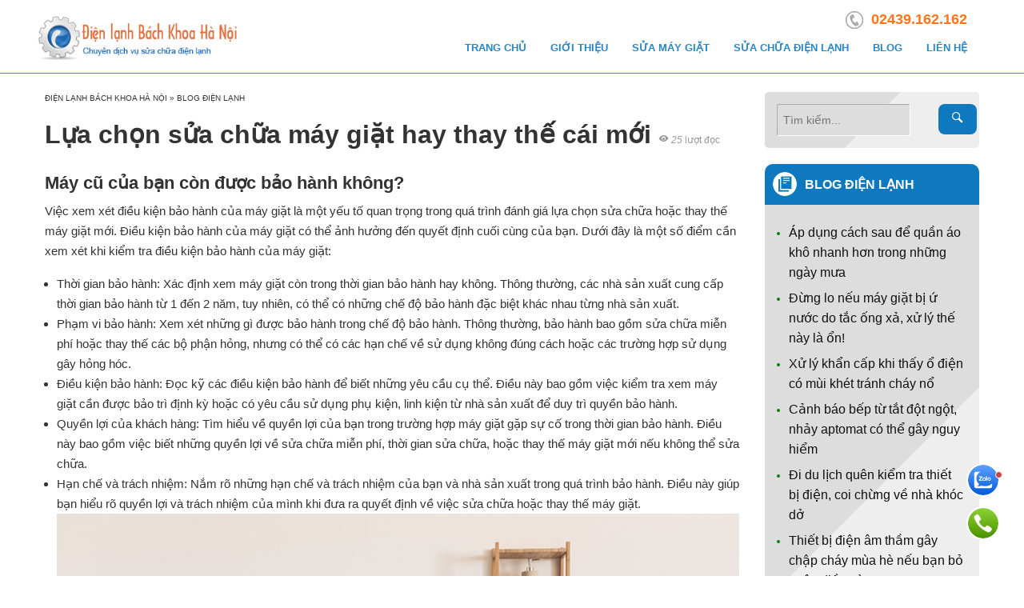

--- FILE ---
content_type: text/html; charset=utf-8
request_url: https://dienlanhbachkhoahanoi.com.vn/lua-chon-sua-chua-may-giat-hay-thay-the-cai-moi
body_size: 9032
content:
<!DOCTYPE html><html dir="ltr" lang="vi" prefix="og: https://ogp.me/ns#" class="no-js"><head><link rel="dns-prefetch" href="//cdnjs.cloudflare.com"/><link rel="dns-prefetch" href="//www.google-analytics.com"/><base href="https://dienlanhbachkhoahanoi.com.vn/"/><meta charset="UTF-8"/><title>Lựa Chọn Sửa Chữa Máy Giặt Hay Thay Thế Cái Mới</title><meta name="viewport" content="width=device-width, initial-scale=1.0"/><!--[if lt IE 9]><script src="//oss.maxcdn.com/html5shiv/3.7.3/html5shiv.min.js"></script><script src="//oss.maxcdn.com/respond/1.4.2/respond.min.js"></script><![endif]--><link href="https://dienlanhbachkhoahanoi.com.vn/media/data/icon/favicon.png" rel="icon"/><script type='application/ld+json'>{"@context":"http://www.schema.org","@type":"WebSite","name":"Sửa chữa điện lạnh Bách Khoa Hà Nội","alternateName":"Trung tâm Sửa chữa điện lạnh Bách Khoa Hà Nội","url":"https://dienlanhbachkhoahanoi.com.vn"}</script><script type='application/ld+json'>{"@context":"http://www.schema.org","@type":"Electrician","name":"Sửa Chữa Điện Lạnh Bách Khoa Hà Nội","url":"https://dienlanhbachkhoahanoi.com.vn","logo":"https://dienlanhbachkhoahanoi.com.vn/media/data/logo.png","image":"https://dienlanhbachkhoahanoi.com.vn/media/data/sua-may-giat/sua-may-giat-tai-cau-giay.jpg","description":"Website chính thức trung tâm Điện tử Điện lạnh Bách Khoa Hà Nội","address":{"@type":"PostalAddress","streetAddress":"39 Hai Bà Trưng, Hoàn Kiếm","addressLocality":"Hanoi","addressRegion":"Hanoi","postalCode":"100000","addressCountry":"Vietnam","telephone":"+84 935 55 88 33"},"geo":{"@type":"GeoCoordinates","latitude":"100000","longitude":"Hanoi"},"contactPoint":{"@type":"ContactPoint","contactType":"technical support","telephone":"+84 935 55 88 33"}}</script><!-- Google tag (gtag.js) --><script async src="https://www.googletagmanager.com/gtag/js?id=G-6QG8TSXJEZ"></script><script>window.dataLayer=window.dataLayer||[];function gtag(){dataLayer.push(arguments)}gtag('js',new Date());gtag('config','G-6QG8TSXJEZ');</script><meta name="google-site-verification" content="TtElJoSASCCPM8Cne2jNAPQsI3h-YxPvL8EQbGl4pcM"/><meta name="description" content=""/><meta name="keywords" content=""/><meta name="robots" content="index, follow, max-snippet:-1, max-video-preview:-1, max-image-preview:large"/><meta property="og:type" content="article"/><meta property="og:title" content="Lựa chọn sửa chữa máy giặt hay thay thế cái mới"/><meta property="og:description" content=""/><meta property="og:url" content="https://dienlanhbachkhoahanoi.com.vn/lua-chon-sua-chua-may-giat-hay-thay-the-cai-moi"/><meta property="og:image" content="https://dienlanhbachkhoahanoi.com.vn/media/data/users/10/tin_bai/2023/06/may-giat-29.jpg"/><meta property="og:site_name" content="Điện lạnh Bách Khoa Hà Nội"/><meta property="twitter:card" content="summary"/><meta property="twitter:owner" content="@Trung tâm Điện lạnh Bách Khoa Hà Nội"/><meta property="twitter:creator" content="Trung tâm Điện lạnh Bách Khoa Hà Nội"/><meta property="twitter:title" content="Điện lạnh Bách Khoa Hà Nội"/><meta property="twitter:description" content=""/><meta property="twitter:image" content="https://dienlanhbachkhoahanoi.com.vn/media/data/users/10/tin_bai/2023/06/may-giat-29.jpg"/><meta property="article:published_time" content="2023-06-19T23:30:08+07:00"/><meta property="article:modified_time" content="2023-08-25T15:00:36+07:00"/><meta property="article:section" content="Blog điện lạnh"/><link href="https://dienlanhbachkhoahanoi.com.vn/lua-chon-sua-chua-may-giat-hay-thay-the-cai-moi" rel="canonical"/><link href="https://gmpg.org/xfn/11" rel="profile"/><style type="text/css">.skiptarget{width:1px;height:1px;overflow:hidden;float:right}.skpto{top:-100px;position:absolute}.topper .mod__html--adv_top .topper__meta{float:none}.mod__html--header_right{display:block!important;margin-bottom:10px}.mod__html--header_right .hotline__top{margin-right:25px;font-size:18px}.mod__html--header_right .hotline__top .hl__top{float:right;margin-left:10px;color:#f60;font-weight:600}.site__wrap{padding-top:115px!important}#header{margin-left:auto;margin-right:auto;background:white;width:100%;top:0;z-index:12;height:92px;border-bottom:1px solid #2786c5;position:fixed;padding-top:10px;opacity:.9}.header__right .nav--header_right{float:right}.header__right .nav--header_right .level--1{float:left;background:none;margin-right:1px}.header__right .nav--header_right .level--1 ul li a{font-size:13px;line-height:19px;padding:0 15px;color:#fff;display:block;z-index:6;position:relative}.header__right .nav--header_right .menu{position:relative;clear:both;padding-right:10px}.mod__news-toplist{padding:0!important;background:linear-gradient(-45deg,#EEE 50%,#DDD 50%)}.mod__news-toplist .mod__title{background-color:#0f79bf;color:#fff!important;font-size:16px;border-radius:10px 10px 0 0;padding:10px;line-height:31px}.newsscroll .mod__title{border-bottom:none!important}.news__list .news .item__readmore{text-align:right}@media screen and (min-width:1200px){.site__logo{margin-top:10px}header .container{max-width:100%;width:1220px}}#menu--mobile{margin:20px!important}figcaption{margin:5px 0 10px;font-style:italic}.short__desc,.description{font-size:18px}.wrap__sticky .newscontent{font-size:16px;line-height:1.5}.mod--related .mod__header{padding:0}</style><link rel="stylesheet" type="text/css" href="frontend/huydienlanh/assets/huydienlanh.min.css?2505301" media="screen"/><link as="style" rel="stylesheet preload prefetch" href="//cdn.jsdelivr.net/gh/osdvn/mkmate/iconic.css?display=swap" type="text/css" crossorigin="anonymous"><link rel="stylesheet" type="text/css" href="frontend/huydienlanh/assets/news-details.min.css" media="screen"/></head><body itemscope="itemscope" itemtype="https://schema.org/WebPage" class=" news-news"><a class="skpto" href="#maincontent">Skip to content</a><header id="header"><div class="container"><a href="https://dienlanhbachkhoahanoi.com.vn/"><img class="block site__logo" height="50" width="254" src="https://dienlanhbachkhoahanoi.com.vn/media/data/logo.png" title="Điện lạnh Bách Khoa Hà Nội" alt="Điện lạnh Bách Khoa Hà Nội"/></a><nav class="show hide--md" id="menu--mobile"><span id="menu--mobile__btn" onclick="s('#menu--mobile').toggleClass('is-active');"><span class="bar1"></span><span class="bar2"></span><span class="bar3"></span></span><ul class="list--unstyled menu--mobile__wrap" tabindex="0"><li class="menu--item__lv1 "><a href=".">Trang chủ</a></li><li class="menu--item__lv1 "><a href="https://dienlanhbachkhoahanoi.com.vn/gioi-thieu.html">Giới thiệu</a></li><li class="menu--item__lv1 "><a href="https://dienlanhbachkhoahanoi.com.vn/sua-may-giat">Sửa máy giặt</a></li><li class="menu--item__lv1 "><a href="https://dienlanhbachkhoahanoi.com.vn/dich-vu-sua-chua">Sửa chữa điện lạnh</a></li><li class="menu--item__lv1 "><a href="https://dienlanhbachkhoahanoi.com.vn/blog-dien-lanh">Blog</a></li><li class="menu--item__lv1 "><a href="contact">Liên hệ</a></li></ul></nav><div class="header__right hide show--md"><div class="mod mod__html mod__html--header_right"><div class="hotline__top right show-tablet hide-mobile"><img src="../media/data/icon/icon-phone2.png" alt="icon-phone2.png (3 KB)"><a id="header_phone" class="hl__top" href="tel:02439.162.162">02439.162.162</a></div></div><nav class="nav--header_right"><ul class="menu list--inline"><li data-type="" data-col="0" data-id="0" class="level--1 cols0"><a href=".">Trang chủ</a></li><li data-type="information" data-col="1" data-id="1" class="level--1 cols1"><a href="https://dienlanhbachkhoahanoi.com.vn/gioi-thieu.html">Giới thiệu</a></li><li data-type="service_cat" data-col="1" data-id="2" class="level--1 cols1"><a href="https://dienlanhbachkhoahanoi.com.vn/sua-may-giat">Sửa máy giặt</a></li><li data-type="service_cat" data-col="1" data-id="1" class="level--1 cols1"><a href="https://dienlanhbachkhoahanoi.com.vn/dich-vu-sua-chua">Sửa chữa điện lạnh</a></li><li data-type="news_category" data-col="1" data-id="85" class="level--1 cols1"><a href="https://dienlanhbachkhoahanoi.com.vn/blog-dien-lanh">Blog</a></li><li data-type="" data-col="0" data-id="0" class="level--1 cols0"><a href="contact">Liên hệ</a></li></ul></nav></div></div></header><main class="site__wrap"><div class="container "><div class="row"><div class="c--12 c__md--9"><div class="breadcrumbs" itemscope itemtype="http://schema.org/BreadcrumbList"><span itemprop="itemListElement" itemscope itemtype="http://schema.org/ListItem"><a itemprop="item" href="https://dienlanhbachkhoahanoi.com.vn"><span itemprop="name">Điện lạnh Bách Khoa Hà Nội</span><meta itemprop="position" content="1"/></a></span> &raquo; <span itemprop="itemListElement" itemscope itemtype="http://schema.org/ListItem"><a itemprop="item" href="https://dienlanhbachkhoahanoi.com.vn/blog-dien-lanh"><span itemprop="name">Blog điện lạnh</span><meta itemprop="position" content="2"/></a></span></div><h1 class="maintitle maintitle--news inline--block" itemprop="name">Lựa chọn sửa chữa máy giặt hay thay thế cái mới
</h1><span class="meta--views"><i class="im im-eye"></i><em class="number"> 25</em> lượt đọc</span><div class="content"><h2 id="hash-may-cu-cua-ban-con-duoc-bao-hanh-khong"><span>Máy cũ của bạn còn được bảo hành không?</span></h2><p dir="ltr"><span>Việc xem xét điều kiện bảo hành của máy giặt là một yếu tố quan trọng trong quá trình đánh giá lựa chọn sửa chữa hoặc thay thế máy giặt mới. Điều kiện bảo hành của máy giặt có thể ảnh hưởng đến quyết định cuối cùng của bạn. Dưới đây là một số điểm cần xem xét khi kiểm tra điều kiện bảo hành của máy giặt:</span></p><ul><li dir="ltr" role="presentation"><span>Thời gian bảo hành: Xác định xem máy giặt còn trong thời gian bảo hành hay không. Thông thường, các nhà sản xuất cung cấp thời gian bảo hành từ 1 đến 2 năm, tuy nhiên, có thể có những chế độ bảo hành đặc biệt khác nhau từng nhà sản xuất.</span></li><li dir="ltr" role="presentation"><span>Phạm vi bảo hành: Xem xét những gì được bảo hành trong chế độ bảo hành. Thông thường, bảo hành bao gồm sửa chữa miễn phí hoặc thay thế các bộ phận hỏng, nhưng có thể có các hạn chế về sử dụng không đúng cách hoặc các trường hợp sử dụng gây hỏng hóc.</span></li><li dir="ltr" role="presentation"><span>Điều kiện bảo hành: Đọc kỹ các điều kiện bảo hành để biết những yêu cầu cụ thể. Điều này bao gồm việc kiểm tra xem máy giặt cần được bảo trì định kỳ hoặc có yêu cầu sử dụng phụ kiện, linh kiện từ nhà sản xuất để duy trì quyền bảo hành.</span></li><li dir="ltr" role="presentation"><span>Quyền lợi của khách hàng: Tìm hiểu về quyền lợi của bạn trong trường hợp máy giặt gặp sự cố trong thời gian bảo hành. Điều này bao gồm việc biết những quyền lợi về sửa chữa miễn phí, thời gian sửa chữa, hoặc thay thế máy giặt mới nếu không thể sửa chữa.</span></li><li dir="ltr" role="presentation"><span>Hạn chế và trách nhiệm: Nắm rõ những hạn chế và trách nhiệm của bạn và nhà sản xuất trong quá trình bảo hành. Điều này giúp bạn hiểu rõ quyền lợi và trách nhiệm của mình khi đưa ra quyết định về việc sửa chữa hoặc thay thế máy giặt. </span><figure class="image align-center"><img src="../media/data/users/10/tin_bai/2023/06/may-giat-24.jpg" width="860" height="573" alt="Tìm hiểu về trách nhiệm của người sử dụng và nhà sản xuất máy giặt"><figcaption><em>Tìm hiểu về trách nhiệm của người sử dụng và nhà sản xuất máy giặt</em></figcaption></figure></li></ul><h2 id="hash-xem-xet-muc-do-hu-hong-cua-may-giat-hien-tai"><span>Xem xét mức độ hư hỏng của máy giặt hiện tại</span></h2><p dir="ltr"><span>Khi xem xét mức độ hư hỏng của máy giặt hiện tại để quyết định có nên mua máy mới hay không, bạn có thể xem xét các yếu tố sau:</span></p><ul><li dir="ltr" role="presentation"><span>Tần suất sự cố: Xem xét tần suất các sự cố xảy ra trên máy giặt hiện tại. Nếu máy giặt của bạn gặp vấn đề thường xuyên và đòi hỏi sửa chữa liên tục, có thể đó là một dấu hiệu rằng máy đã trở nên không đáng tin cậy và có thể cần phải thay thế.</span></li><li dir="ltr" role="presentation"><span>Mức độ hư hỏng: Đánh giá mức độ hư hỏng và nghiêm trọng của sự cố trên máy giặt. Nếu sự cố là nghiêm trọng và yêu cầu chi phí sửa chữa lớn, việc mua máy giặt mới có thể là lựa chọn tốt hơn từ quan điểm kinh tế.</span></li><li dir="ltr" role="presentation"><span>Hiệu suất và tiện ích: Đánh giá hiệu suất và tính năng của máy giặt hiện tại. Nếu máy giặt không đáp ứng được nhu cầu giặt giũ hiện tại của bạn hoặc không cung cấp các tính năng tiện ích mới như tiết kiệm năng lượng, chế độ giặt thông minh, hoặc kết nối Internet, bạn có thể muốn nâng cấp lên máy mới để tận hưởng những tiện ích và hiệu suất tốt hơn.</span></li></ul><h2 id="hash-may-giat-hien-tai-da-su-dung-trong-bao-lau"><span>Máy giặt hiện tại đã sử dụng trong bao lâu?</span></h2><p dir="ltr"><span>Khi đánh giá xem có nên thay máy giặt mới hay không, một yếu tố quan trọng cần xem xét là tuổi đời của máy giặt hiện tại. Dưới đây là một số điểm để bạn đánh giá tuổi đời của máy giặt:</span></p><ul><li dir="ltr" role="presentation"><span>Thời gian sử dụng: Xác định đã bao lâu bạn đã sử dụng máy giặt hiện tại. Máy giặt có thể có tuổi thọ khác nhau tùy thuộc vào chất lượng và thương hiệu. Nếu máy giặt đã được sử dụng trong một thời gian dài, đặc biệt là nếu nó đã vượt quá tuổi thọ trung bình, có thể đến lúc xem xét thay thế nó.</span></li><li dir="ltr" role="presentation"><span>Tần suất sử dụng: Xem xét mức độ sử dụng máy giặt. Nếu bạn sử dụng nó hàng ngày hoặc nhiều lần trong tuần, máy giặt có thể gặp một lượng lớn mài mòn và hỏng hóc theo thời gian. Trong trường hợp này, nếu máy giặt đã được sử dụng nhiều và có dấu hiệu mỏng manh hoặc hư hỏng thường xuyên, thì có thể nên xem xét thay thế máy giặt mới. </span><figure class="image align-center"><img src="../media/data/users/10/tin_bai/2023/06/may-giat-27.jpg" width="860" height="1061" alt="Xem xét tần suất sử dụng máy giặt"><figcaption><em>Xem xét tần suất sử dụng máy giặt</em></figcaption></figure></li><li dir="ltr" role="presentation"><span>Hiệu suất và tiện ích: Đánh giá hiệu suất của máy giặt hiện tại. Nếu máy giặt không thực hiện tốt công việc giặt giũ hoặc gặp vấn đề về hoạt động, như hao hụt nước, tiếng ồn lớn, hoặc không hoạt động đúng cách, thì đó là dấu hiệu rõ ràng rằng máy giặt cần được thay thế.</span></li><li dir="ltr" role="presentation"><span>Chi phí sửa chữa: Xem xét mức độ hư hỏng của máy giặt và chi phí để sửa chữa. Nếu máy giặt gặp phải những vấn đề nghiêm trọng và chi phí sửa chữa cao, có thể xem xét việc đầu tư vào một máy giặt mới thay vì tiếp tục chi trả cho sửa chữa.</span></li><li dir="ltr" role="presentation"><span>Công nghệ mới: Đánh giá các công nghệ mới và cải tiến trong lĩnh vực máy giặt. Nếu máy giặt hiện tại của bạn thiếu các tính năng mới, chẳng hạn như tiết kiệm năng lượng, chế độ giặt thông minh, bạn có thể muốn nâng cấp lên một máy giặt mới để tận hưởng các tiện ích và tiết kiệm hiệu quả hơn.</span></li></ul><h2 id="hash-chi-phi-cho-moi-lan-sua-may-giat"><span>Chi phí cho mỗi lần sửa máy giặt</span></h2><p dir="ltr"><span>Chi phí sửa chữa máy giặt có thể khác nhau tùy thuộc vào nhiều yếu tố, bao gồm mức độ hư hỏng, loại máy giặt, thương hiệu, địa điểm và dịch vụ sửa chữa. Tuy nhiên, để có một cái nhìn tổng quan, giá trung bình cho việc</span>&nbsp;<a href="../sua-may-giat-electrolux-tai-ha-noi.html"><span>sửa máy giặt electrolux</span></a><span> thường dao động từ khoảng 500.000 đến 2.000.000 VND hoặc nhiều hơn tuỳ thuộc vào vấn đề cụ thể và mức độ phức tạp.</span></p><p dir="ltr"><span>Nếu chỉ là một sự cố nhỏ, chẳng hạn như thay thế một bộ phận nhỏ hoặc khắc phục một vấn đề đơn giản, chi phí sửa chữa có thể thấp hơn. Tuy nhiên, trong trường hợp cần thay thế các bộ phận quan trọng hoặc sửa chữa một vấn đề nghiêm trọng hơn, chi phí sẽ tăng lên.</span></p><p dir="ltr"><span>Hãy lưu ý rằng địa điểm và dịch vụ sửa chữa cũng có thể ảnh hưởng đến chi phí. Trong một số khu vực, giá sửa chữa có thể cao hơn so với các khu vực khác. Ngoài ra, dịch vụ sửa chữa chính hãng thường có giá cao hơn so với các dịch vụ sửa chữa độc lập. </span></p><figure class="image align-center"><img src="../media/data/users/10/tin_bai/2023/06/may-giat-23.jpg" width="860" height="597" alt="Xem xét các chi phí khi thay máy giặt mới"><figcaption><em>Xem xét các chi phí khi thay máy giặt mới</em></figcaption></figure><p dir="ltr"><span></span></p><p dir="ltr"><span>Để biết chính xác chi phí sửa chữa máy giặt của bạn, bạn nên liên hệ với các trung tâm sửa chữa địa phương hoặc nhà sản xuất máy giặt để nhận được báo giá cụ thể dựa trên tình trạng và thương hiệu của máy giặt của bạn. Nếu chi phí sửa của máy giặt gần bằng hoặc vượt so với giá trị của chiếc máy giặt hiện tại thì người dùng nên cân nhắc việc mua máy giặt mới.</span></p><p dir="ltr"><span>Quyết định sửa chữa máy giặt hay thay thế nó bằng máy giặt mới là một quyết định phụ thuộc vào nhiều yếu tố, bao gồm tuổi đời, mức độ hư hỏng, chi phí, hiệu suất và công nghệ. Người tiêu dùng nên cân nhắc kỹ lưỡng các yếu tố này trước khi đưa ra quyết định cuối cùng, nhằm đảm bảo sự tiện ích và hiệu quả tối đa trong việc giặt giũ hàng ngày. Nếu máy giặt của bạn vẫn chạy tốt nhưng lại gặp vấn đề cần sửa chữa, hay liên hệ với Điện lạnh Bách Khoa Hà Nội với dịch vụ</span>&nbsp;<a href="../sua-may-giat-electrolux-tai-quan-tay-ho.html"><span>sửa máy giặt electrolux tại nhà</span></a><span>.</span></p><p></p></div><div class="row clear"><div id="vote-stars" class="c--12 c__md--7"><div class="rating"><input type="radio" class="star5" id="star5" name="rating" value="5" checked/><label onclick="simui.vote('5','news','2733')" class= "star5 im im-star" for="star5" title="Awesome - 5 stars"></label><input class="star4" type="radio" id="star4" name="rating" value="4"/><label onclick="simui.vote('4','news','2733')" class= "star4 im im-star" for="star4" title="Pretty good - 4 stars"></label><input type="radio" class="star3" id="star3" name="rating" value="3"/><label onclick="simui.vote('3','news','2733')" class= "star3 im im-star" for="star3" title="Meh - 3 stars"></label><input class="star2" type="radio" id="star2" name="rating" value="2"/><label onclick="simui.vote('2','news','2733')" class= "star2 im im-star" for="star2" title="Kinda bad - 2 stars"></label><input type="radio" class="star1" id="star1" name="rating" value="1"/><label onclick="simui.vote('1','news','2733')" class= "star1 im im-star" for="star1" title="Sucks big time - 1 star"></label></div><input type="hidden" id="point" value=""/><span id="vote__total" class="average">1 bầu chọn /trung bình: 5</span></div><div class="c--12 c__md--5"><div class="shareme"><a href="https://facebook.com/share.php?u=https://dienlanhbachkhoahanoi.com.vn/lua-chon-sua-chua-may-giat-hay-thay-the-cai-moi" target="_blank" class="facebook" rel="noopener noreferrer"><i class="im im-facebook"></i> Share</a><a class="twitter" href="https://twitter.com/share?u=https://dienlanhbachkhoahanoi.com.vn/lua-chon-sua-chua-may-giat-hay-thay-the-cai-moi"><i class="im im-twitter"></i> Twitter</a></div></div></div><div class="line"></div><div class="mod mod--news-other"><div class="mod__header"><h2 class="mod__title">Cùng chuyên mục</h2></div><div class="row"><article class="c--6 c__md--4 news"><a href="https://dienlanhbachkhoahanoi.com.vn/bao-tri-may-giat-electrolux-nhu-the-nao"><div class="news__thumb"><figure class="dim dim16x9"><img width="320" height="180" alt="Bảo trì máy giặt electrolux như thế nào" src="[data-uri]" class="lazy" data-src="https://dienlanhbachkhoahanoi.com.vn/media/cache/data/users/10/tin_bai/2023/06/may-giat-25-cr-320x180.jpg"></figure></div><div class="news__name">Bảo trì máy giặt electrolux như thế nào</div></a></article><article class="c--6 c__md--4 news"><a href="https://dienlanhbachkhoahanoi.com.vn/nhung-su-co-thuong-gap-o-may-giat-ma-ban-co-the-tu-khac-phuc"><div class="news__thumb"><figure class="dim dim16x9"><img width="320" height="180" alt="Những sự cố thường gặp ở máy giặt mà bạn có thể tự khắc phục" src="[data-uri]" class="lazy" data-src="https://dienlanhbachkhoahanoi.com.vn/media/cache/data/users/10/tin_bai/2023/06/may-giat-14-cr-320x180.jpg"></figure></div><div class="news__name">Những sự cố thường gặp ở máy giặt mà bạn có thể tự khắc phục</div></a></article><article class="c--6 c__md--4 news"><a href="https://dienlanhbachkhoahanoi.com.vn/nhung-loi-thuong-gap-cua-tu-lanh-lg-va-cach-khac-phuc"><div class="news__thumb"><figure class="dim dim16x9"><img width="320" height="180" alt="Những lỗi thường gặp của tủ lạnh LG và cách khắc phục" src="[data-uri]" class="lazy" data-src="https://dienlanhbachkhoahanoi.com.vn/media/cache/data/users/10/tin_bai/2023/06/tu-lanh-LG-loi-2-cr-320x180.jpg"></figure></div><div class="news__name">Những lỗi thường gặp của tủ lạnh LG và cách khắc phục</div></a></article><article class="c--6 c__md--4 news"><a href="https://dienlanhbachkhoahanoi.com.vn/bao-duong-tu-lanh-samsung"><div class="news__thumb"><figure class="dim dim16x9"><img width="320" height="180" alt="Bảo dưỡng tủ lạnh Samsung " src="[data-uri]" class="lazy" data-src="https://dienlanhbachkhoahanoi.com.vn/media/cache/data/users/10/tin_bai/2023/06/sua-tu-lanh-samsung-4-cr-320x180.jpg"></figure></div><div class="news__name">Bảo dưỡng tủ lạnh Samsung </div></a></article><article class="c--6 c__md--4 news"><a href="https://dienlanhbachkhoahanoi.com.vn/huong-dan-kiem-tra-khi-tu-lanh-samsung-gap-loi"><div class="news__thumb"><figure class="dim dim16x9"><img width="320" height="180" alt="Hướng dẫn kiểm tra khi tủ lạnh Samsung gặp lỗi" src="[data-uri]" class="lazy" data-src="https://dienlanhbachkhoahanoi.com.vn/media/cache/data/users/10/tin_bai/2023/06/sua-tu-lanh-samsung-2-cr-320x180.jpg"></figure></div><div class="news__name">Hướng dẫn kiểm tra khi tủ lạnh Samsung gặp lỗi</div></a></article><article class="c--6 c__md--4 news"><a href="https://dienlanhbachkhoahanoi.com.vn/nguyen-nhan-va-cach-khac-phuc-may-giat-giat-khong-sach.html"><div class="news__thumb"><figure class="dim dim16x9"><img width="320" height="180" alt="Nguyên nhân và cách khắc phục máy giặt giặt không sạch" src="[data-uri]" class="lazy" data-src="https://dienlanhbachkhoahanoi.com.vn/media/cache/data/tin-tuc/blog-dien-lanh/may-giat-giat-khong-sach-cr-320x180.jpg"></figure></div><div class="news__name">Nguyên nhân và cách khắc phục máy giặt giặt không sạch</div></a></article></div></div></div><div class="c--12 c__md--3 col-right col-right--news"><form id="searchbox" class="searchbox__simple" action="https://dienlanhbachkhoahanoi.com.vn/search"><input type="search" name="search" id="searchbox__input" class="searchbox__input" placeholder="Tìm kiếm..." value="" onkeyup="simui.runSearch(event,'searchbox__input', false);"/><button aria-label="Search Box" type="submit" class="btn searchbox__btn hide show-md" onclick="simui.search('searchbox__input');"><i class="im im-magnifier" title="Tìm kiếm..." aria-hidden="true"></i></button></form><div class="mod mod__news-toplist"><h2 class="mod__title"><i class="icon__box block"></i>Blog điện lạnh</h2><div style="padding:15px;"><ul class="toplist"><li><a href="https://dienlanhbachkhoahanoi.com.vn/ap-dung-cach-sau-de-quan-ao-kho-nhanh-hon-trong-nhung-ngay-mua">Áp dụng cách sau để quần áo khô nhanh hơn trong những ngày mưa</a></li><li><a href="https://dienlanhbachkhoahanoi.com.vn/dung-lo-neu-may-giat-bi-u-nuoc-do-tac-ong-xa-xu-ly-the-nay-la-on">Đừng lo nếu máy giặt bị ứ nước do tắc ống xả, xử lý thế này là ổn!</a></li><li><a href="https://dienlanhbachkhoahanoi.com.vn/xu-ly-khan-cap-khi-thay-o-dien-co-mui-khet-tranh-chay-no">Xử lý khẩn cấp khi thấy ổ điện có mùi khét tránh cháy nổ</a></li><li><a href="https://dienlanhbachkhoahanoi.com.vn/canh-bao-bep-tu-tat-dot-ngot-nhay-aptomat-co-the-gay-nguy-hiem">Cảnh báo bếp từ tắt đột ngột, nhảy aptomat có thể gây nguy hiểm</a></li><li><a href="https://dienlanhbachkhoahanoi.com.vn/di-du-lich-quen-kiem-tra-thiet-bi-dien-coi-chung-ve-nha-khoc-do">Đi du lịch quên kiểm tra thiết bị điện, coi chừng về nhà khóc dở</a></li><li><a href="https://dienlanhbachkhoahanoi.com.vn/thiet-bi-dien-am-tham-gay-chap-chay-mua-he-neu-ban-bo-quen-dieu-nay">Thiết bị điện âm thầm gây chập cháy mùa hè nếu bạn bỏ quên điều này</a></li><li><a href="https://dienlanhbachkhoahanoi.com.vn/dung-de-cac-loai-thuc-pham-nay-o-canh-tu-lanh-keo-mang-benh-vao-nguoi">Đừng để các loại thực phẩm này ở cánh tủ lạnh kẻo mang bệnh vào người</a></li><li><a href="https://dienlanhbachkhoahanoi.com.vn/loi-bat-cap-hai-neu-bao-quan-thuoc-sai-cach-trong-tu-lanh">Lợi bất cập hại nếu bảo quản thuốc sai cách trong tủ lạnh</a></li><li><a href="https://dienlanhbachkhoahanoi.com.vn/tu-lanh-lg-bi-ro-ri-ben-trong-la-do-dau">Tủ lạnh LG bị rò rỉ bên trong là do đâu?</a></li><li><a href="https://dienlanhbachkhoahanoi.com.vn/luu-y-khi-su-dung-chuong-trinh-giat-nhanh-speed-wash-tren-may-giat-lg">Lưu ý khi sử dụng chương trình giặt nhanh Speed Wash trên máy giặt LG</a></li></ul></div></div><div class="mod mod__html mod__html--column_right"><div class="box-module2" style="background:linear-gradient(-45deg,#EEE 50%,#DDD 50%);"><h2 class="box-title2 t--c no-margin" style="background-color:#0f79bf;color:#fff;font-size:16px;border-radius:10px 10px 0 0;padding:10px;line-height:31px;">Tư vấn và hỗ trợ</h2><div style="padding:15px;"><p><strong style="color:red;">Hotline:<br>0935.55.88.33 - 02439.162.162<br>Kỹ thuật viên: 0938.111.053</strong></p><ul><li>K1 Bách Khoa: 02439.162.162</li><li>39 Hai Bà Trưng: 02439.03.03.03</li><li>C4 Thanh Xuân: 0934.65.9868</li><li>79 Thuỵ Khuê: 0936.28.44.68 </li><li>118 Nguyễn Văn Cừ: 0904.555.226</li><li>133 Thái Hà: 02439.162.162</li><li>Linh Đàm: <a><span style="color:#000;">0936.203.568</span></a></li><li>66 Cầu Giấy: 0934.65.98.68</li></ul></div></div></div></div></div></div><script src="frontend/huydienlanh/assets/toc.js"></script><script type='application/ld+json'>{"@context":"http://schema.org","@type":"CreativeWorkSeries","name":"Lựa chọn sửa chữa máy giặt hay thay thế cái mới","aggregateRating":{"@type":"AggregateRating","ratingValue":"5","ratingCount":"1","reviewCount":"1"}}</script></main><footer class="site__footer"><div class="container"><div class="row"><div class="mod mod__menu mod__menu--footer_menu"><div class="mod__title">Về chúng tôi</div><div class="mod__body"><nav class="nav--footer_menu"><ul class="menu list--inline"><li data-type="information" data-col="1" data-id="1" class="level--0 cols1"><a href="https://dienlanhbachkhoahanoi.com.vn/gioi-thieu.html">Về chúng tôi</a></li><li data-type="" data-col="0" data-id="0" class="level--0 cols0"><a href="contact">Liên hệ</a></li></ul></nav></div></div><div class="mod mod__html mod__html--footer_menu"><h3 class="mod__title">TÌM KIẾM NHIỀU</h3><div class="mod__body"><p><a href="../">sửa chữa điện lạnh bách khoa tại Hà Nội</a>, <a href="../sua-chua-may-giat-tai-nha-ha-noi.html">sửa máy giặt tận nơi ở Hà Nộ</a>i;  <a href="../sua-may-giat-electrolux-tai-ha-noi.html" target="_blank" rel="friend noopener">sửa máy giặt electrolux tại hà nội</a>, <a title="san nhua" href="https://thanhnhua.vn/" target="_blank" rel="friend noopener">sàn nhựa Maxfloor</a>, <a href="https://suatainha.com" target="_blank" rel="noopener">sửa chữa tivi</a>, liên hệ <a href="https://baohanhhitachihaiduong.com/" target="_blank" rel="noopener">trung tâm bảo hành tủ lạnh Hitachi Hải Dương</a>, <a href="https://vipsedan.vn" target="_blank" rel="noopener">thuê xe du lịch</a></p></div></div><div class="c--12 c__md--5"><div class="footer__box"><div class="float--bottom_right onsupport onsupport--default"><a target="_blank" id="zalo-button-bottom_right" class="zalo" rel="nofollow" href="https://zalo.me/0935558833"><span>Chat Zalo</span></a><a target="_blank" id="phone-button-bottom_right" class="phone" rel="nofollow" href="tel:02439162162"><span>Điện thoại</span></a></div><div class="mod mod__html mod__html--bottom"><h3 class="mod__title"><a href="../">TRUNG TÂM ĐIỆN LẠNH BÁCH KHOA HÀ NỘI</a></h3><p>Địa chỉ: 79 Thuỵ Khuê, Tây Hồ, Hà Nội<br>Điện thoại: <a id="footer_phone" href="tel:0935.55.88.33">0935.55.88.33</a> | <a id="footer_phone2" href="tel:02439.162.162">02439.162.162</a></p></div></div></div></div></div></footer><noscript id="deferred_styles"><link rel="stylesheet" type="text/css" href="frontend/huydienlanh/assets/bootstrap.css"/></noscript><script src="frontend/huydienlanh/assets/mkmate.min.js?2505301"></script><script>simui.updateViewed(2733,'news');</script><!-- Global site tag (gtag.js) - Google Analytics --><script async src="https://www.googletagmanager.com/gtag/js?id=G-6QG8TSXJEZ"></script><script>window.dataLayer=window.dataLayer||[];function gtag(){dataLayer.push(arguments)}gtag('js',new Date());gtag('config','G-6QG8TSXJEZ');</script><script defer src="https://static.cloudflareinsights.com/beacon.min.js/vcd15cbe7772f49c399c6a5babf22c1241717689176015" integrity="sha512-ZpsOmlRQV6y907TI0dKBHq9Md29nnaEIPlkf84rnaERnq6zvWvPUqr2ft8M1aS28oN72PdrCzSjY4U6VaAw1EQ==" data-cf-beacon='{"version":"2024.11.0","token":"8a96e2efc792462e89cc3ab209dfcda3","r":1,"server_timing":{"name":{"cfCacheStatus":true,"cfEdge":true,"cfExtPri":true,"cfL4":true,"cfOrigin":true,"cfSpeedBrain":true},"location_startswith":null}}' crossorigin="anonymous"></script>
</body></html>

--- FILE ---
content_type: text/css
request_url: https://dienlanhbachkhoahanoi.com.vn/frontend/huydienlanh/assets/news-details.min.css
body_size: 1155
content:
.shareme{padding-top:7px;float:right;padding-bottom:20px}.shareme button{position:relative;display:inline-block;border:0;border-radius:3px;padding:2px 10px;margin-left:8px;transition:.25s linear;color:#fff;font-size:11px}.shareme button.facebook{background-color:#4267b2}.shareme button.twitter{background-color:#1da1f2}.shareme button.zalo{background-color:#1182fc}.shareme button i{float:left;margin:4px 5px 0 0;font-size:11px}.shareme button:hover{color:#eee}.shareme #trigger__zalo{top:6px}#toc{margin-bottom:2em}#toc__heading{font-weight:600}#toc__heading>i{float:left;margin-right:.5rem}.is-collapsed #toc__heading span{transform:rotate(0deg);margin-top:0;transition:all .5s}#toc__heading span{cursor:pointer;float:right;line-height:1;font-size:22px;margin-top:-4px;color:#ed3237;transform:rotate(-180deg);transition:all .5s}#toc__heading a{color:#888}#toc__index{border:1px solid #c7e4f4;border-radius:3px;padding:8px 16px}#toc__index a{color:#888}#toc__index a:hover{text-decoration:underline}#toc__index>ul{color:#959595;margin:8px 0 0;padding-left:1em;list-style:square;transition:all .5s}#toc__index.is-collapsed>ul{display:none;transition:all .5s}#toc__index>ul ul{margin:0;padding:0 0 0 10px}.breadcrumbs{font-size:10px;text-transform:uppercase}.pagination ul{list-style:none;display:inline-block;padding:24px 0;width:100%;margin:0}.pagination li{display:inline-block}.pagination .page__end,.pagination .page__start{display:none}.pagination a{display:inline-block;padding:3px 10px;border:1px solid #fff;margin:2px;text-decoration:none;color:#959595}.pagination .active a,.pagination a:hover{color:#a3a3a3;border-color:#959595;border-radius:3px;transition:250ms ease-out}.pagination b{display:inline-block;padding:4px 12px;font-weight:normal;text-decoration:none;color:#232323}.pagination .results{display:none}.accordions{overflow:hidden;margin-bottom:20px}.accordion{width:100%;overflow:hidden}.accordion input{position:absolute;opacity:0;z-index:-1}.accordion-label{display:flex;justify-content:space-between;border-top:1px solid #eee;padding:.75em 0;cursor:pointer}.accordion-label::after{content:"❯";width:1em;height:1em;color:#999;text-align:center;transition:all .35s}.accordion-content{height:0;padding:0 1em;color:#2c3e50;background:#fff;transition:all .35s}.accordion-content p{margin:0;padding-bottom:15px}.accordion-close{display:flex;justify-content:flex-end;padding:1em;font-size:.75em;background:#2c3e50;cursor:pointer}.accordion-close:hover{background:#1a252f}.accordion input:checked+.accordion-label::after{transform:rotate(90deg)}.accordion input:checked~.accordion-content{height:auto;padding:.5em 0}.rating{float:left;margin-top:5px}.rating>input{display:none}.rating>label:before{margin:3px;font-size:.75em;display:inline-block}.rating>label{color:#ddd;float:right}.rating>input:checked~label{color:gold}.rating:not(:checked)>label:hover,.rating:not(:checked)>label:hover~label,.rating>input:checked+label:hover,.rating>input:checked~label:hover,.rating>label:hover~input:checked~label,.rating>input:checked~label:hover~label{color:red}.average{float:left;padding:7px 0 0 10px;font-size:11px;color:#999}#vote-stars{padding-top:7px}.meta--news i{display:inline-flex;font-size:11px;vertical-align:middle;margin:0 3px 0 0}.short__description{margin-bottom:8px}.content{line-height:1.683em;font-size:15px}.content ul{padding-left:1em}.content a{font-weight:bold;color:#0f79bf}.content a:hover{color:#232323}.other__wrap span.views,.meta--news{font-size:12px;color:#999;padding-bottom:16px}.other__wrap span.views abbr,.other__wrap span.views span,.meta--news abbr,.meta--news span{margin-right:20px}.meta--views i{font-size:12px}.mod--news-other{padding:16px 0}.mod--news-other .mod__header{padding:0}.mod--news-other .mod__title{text-transform:uppercase;font-size:18px;border-bottom:1px solid #eee}.mod--news-other .mod__title::after{content:"";background-color:#008fd5;display:block;width:40px;height:2px}.mod--news-other .news__name{display:block;font-size:16px;padding-top:8px;overflow:hidden;display:block;line-height:1.35rem;height:90px}.mod--news-other .news .news__thumb{float:none;margin-right:0}.item__box img{width:100%;border-radius:5px 5px 0 0}.item__box .maintitle{text-shadow:0 0 1px #333;font-size:2rem}.item__box .item__name{z-index:2;left:0;right:0;color:#fff;bottom:0;padding:15px;text-shadow:0 0 1px #333}.item__box .item__name h1{color:#fff}.item__box::before{content:"";width:100%;height:100%;position:absolute;z-index:1;opacity:.6;bottom:0;background:linear-gradient(to bottom, rgba(0, 0, 0, 0) 0%, #000 100%)}.item__box .breadcrumbs a{color:#fff}.item__box .breadcrumbs a:hover{column-rule:#ed3237}.item__box .meta--views{color:#fff;line-height:16px;padding-top:10px}.item__box .meta--views .im-eye{margin-left:10px;display:inline-block;vertical-align:text-bottom}.mod--news-related{padding:10px 10px 10px 30px;margin:10px 0 15px;background-color:#fffaf6;border:1px solid #fdcea9}/*# sourceMappingURL=news-details.min.css.map */


--- FILE ---
content_type: application/javascript
request_url: https://dienlanhbachkhoahanoi.com.vn/frontend/huydienlanh/assets/toc.js
body_size: -84
content:
window.addEventListener('DOMContentLoaded', () => {

	const observer = new IntersectionObserver(entries => {
		entries.forEach(entry => {
			const id = entry.target.getAttribute('id');
			if (entry.intersectionRatio > 0) {
				document.querySelector(`#toc li a[href="#${id}"]`).parentElement.classList.add('active');
			} else {
				document.querySelector(`#toc li a[href="#${id}"]`).parentElement.classList.remove('active');
			}
		});
	});

	document.querySelectorAll('section[id], h2[id], h3[id], h4[id], h5[id], h6[id]').forEach((section) => {
		observer.observe(section);
	});
	
});

let anchorSelector='#toc a';let anchorList=document.querySelectorAll(anchorSelector);anchorList.forEach(link=>{link.onclick=function(e){e.preventDefault();let destination=document.querySelector(this.hash);destination.scrollIntoView({behavior:'smooth'})}});
var toc=document.getElementById('toc__heading'),
toc__index=document.getElementById('toc__index');
toc.onclick=function(e){
	simui.toggleClass(toc__index,'active')
}